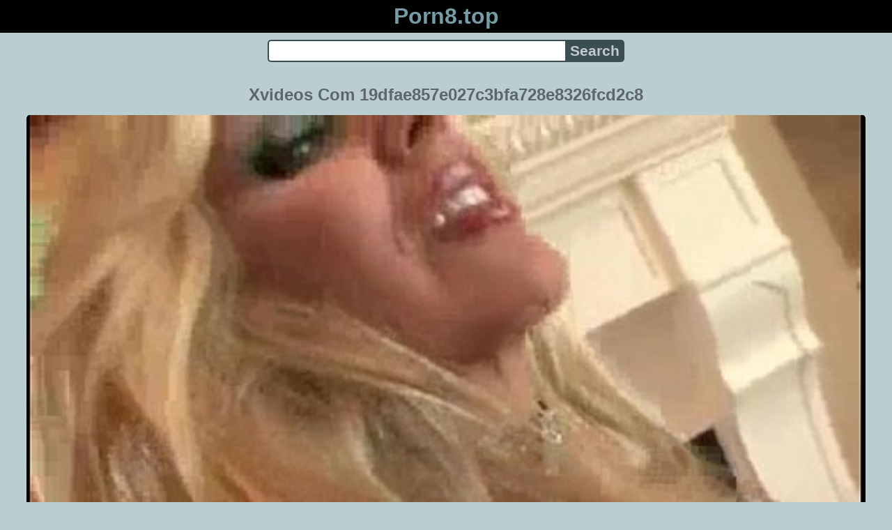

--- FILE ---
content_type: text/html; charset=UTF-8
request_url: https://porn8.top/video/a1sxownzlu/xvideos-com-19dfae857e027c3bfa728e8326fcd2c8
body_size: 9067
content:
<!DOCTYPE html>
<html lang="en" translate="no">
<head>
<meta charset="utf-8">
<title>Xvideos Com 19dfae857e027c3bfa728e8326fcd2c8 - Videos XXX - Porn8.top</title>
<meta name="description" content="New porn videos Xvideos com 19dfae857e027c3bfa728e8326fcd2c8 video sex video are listed. Tags: videos XXX. Models: Julia Ann. Views: 176869. Duration: 43:43. Rating: 92%.">
<meta name="keywords" content="19dfae857e027c3bfa728e8326fcd2c8, com, julia ann, videos xxx, xvideos">
<meta name="viewport" content="width=device-width, initial-scale=1">
<meta name="google" content="notranslate">
<meta name="robots" content="noarchive">
<meta name="revisit-after" content="1 days">
<meta name="rating" content="RTA-5042-1996-1400-1577-RTA">
<meta name="HandheldFriendly" content="True">
<meta name="format-detection" content="telephone=no">
<meta property="og:locale" content="en">
<meta property="og:site_name" content="Porn8.top">
<meta property="og:title" content="Xvideos Com 19dfae857e027c3bfa728e8326fcd2c8 - Videos XXX">
<meta property="og:url" content="https://porn8.top/video/a1sxownzlu/xvideos-com-19dfae857e027c3bfa728e8326fcd2c8">
<meta property="og:description" content="New porn videos Xvideos com 19dfae857e027c3bfa728e8326fcd2c8 video sex video are listed. Tags: videos XXX. Models: Julia Ann. Views: 176869. Duration: 43:43. Rating: 92%.">
<meta property="og:image" content="https://porn8.top/upload/e/7/a/e7a323b5fda76620c99599f4731850bb.poster.jpg">
<meta property="og:image:type" content="image/jpeg">
<meta property="og:image:width" content="600">
<meta property="og:image:height" content="337">
<meta property="og:video" content="https://porn8.top/embed/a1sxownzlu">
<meta property="og:video:type" content="video/mp4">
<meta property="og:video:duration" content="2623">
<meta property="video:tag" content="Videos XXX">
<script type="application/ld+json">{"@context":"https://schema.org","@type":"VideoObject","name":"Xvideos Com 19dfae857e027c3bfa728e8326fcd2c8. Videos XXX","description":"New porn videos Xvideos com 19dfae857e027c3bfa728e8326fcd2c8 video sex video are listed. Tags: videos XXX. Models: Julia Ann. Views: 176869. Duration: 43:43. Rating: 92%.","url":"https://porn8.top/video/a1sxownzlu/xvideos-com-19dfae857e027c3bfa728e8326fcd2c8","keywords":"Videos XXX","thumbnailUrl":["https://porn8.top/upload/e/7/a/e7a323b5fda76620c99599f4731850bb.jpg"],"uploadDate":"2023-01-08T14:32:03+00:00","duration":"PT43M43S","embedUrl":"https://porn8.top/embed/a1sxownzlu","isFamilyFriendly":"False","videoQuality":"HD","interactionStatistic":[{"@type":"InteractionCounter","interactionType":"http://schema.org/WatchAction","userInteractionCount":"176869"}]}</script>
<script type='application/ld+json'>{"@context":"https://schema.org","@type":"BreadcrumbList","itemListElement":[{"@type":"ListItem","position":1,"item":{"@id":"https://porn8.top/","name":"Porn8.top"}},{"@type":"ListItem","position":2,"item":{"@id":"https://porn8.top/tag/videos-xxx","name":"Videos XXX"}},{"@type":"ListItem","position":3,"item":{"@id":"https://porn8.top/video/a1sxownzlu/xvideos-com-19dfae857e027c3bfa728e8326fcd2c8","name":"Xvideos Com 19dfae857e027c3bfa728e8326fcd2c8"}}]}</script>
<link rel="apple-touch-icon" sizes="180x180" href="/apple-touch-icon.png">
<link rel="icon" type="image/png" sizes="32x32" href="/favicon-32x32.png">
<link rel="icon" type="image/png" sizes="16x16" href="/favicon-16x16.png">
<link rel="manifest" href="/site.webmanifest">
<link rel="mask-icon" href="/safari-pinned-tab.svg" color="#5bbad5">
<link rel="canonical" href="https://porn8.top/video/a1sxownzlu/xvideos-com-19dfae857e027c3bfa728e8326fcd2c8">
<link rel="sitemap" type="application/xml" title="sitemap" href="https://porn8.top/sitemap.xml">
<link rel="preload" as="image" href="/upload/e/7/a/e7a323b5fda76620c99599f4731850bb.poster.jpg">
<style>
:root{--logocolor:#769da6;--main:#3b4e53;--submain:#9da6a9;--bg-main:#baced2;--color-main:#5d6769;--sbtn:#c4c9cb;--descan:#232e31;--ftr:#9fbac0;}
* {font-family: Arial, Helvetica, sans-serif; background: transparent; margin: 0; padding: 0; outline: none; border: 0; -webkit-box-sizing: border-box; -moz-box-sizing: border-box; box-sizing: border-box;}
body {background-color: var(--bg-main); margin: 0 auto; color: var(--color-main);}
a {color: #00abff; color: var(--main); text-decoration: none;}
a:hover {text-decoration: underline;}
input {border: 2px solid var(--main); margin: 0; font-size: 1.3rem; height: 2rem; padding: 0; box-sizing: border-box;}
input[type="text"] {border-radius: 5px 0 0 5px; border-right: 0; width: 100%; min-width: 0; background-color: #fff;}
input[type="submit"] {border-radius: 0 5px 5px 0; color: var(--sbtn); background-color: var(--main); padding: 0 5px; font-weight: bold; -webkit-appearance: none;}
form.search {display: flex; margin: 0 auto; max-width: 32rem;}
h1 {text-align: center; font-size: 1.5rem; overflow: hidden; margin: 15px 15px;}
h2 {text-align: center; font-size: 1.4rem; margin: 15px 15px;}
h3 {text-align: center; font-size: 1.3rem; margin: 15px 15px;}
h4 {text-align: center; font-size: 1.2rem; margin: 15px 15px;}
ul.trends {display: flex; flex-flow: row wrap; justify-content: center; padding-left: 0;}
ul.trends li {font-size: 1rem; font-family: inherit; list-style-type: none; display: inline-block; text-align: center;}
ul.trends li a {margin: 3px; background-color: var(--main); color: #fff; padding: 5px 8px; border-radius: 5px; text-decoration: none; display: inline-block; line-height: 1.1rem; border: 1px solid var(--main);}
ul.trends li a:hover  {border: 1px solid #fff;}
video {max-height: 675px;}
.content {padding: .5rem; max-width: 1220px; margin: 0 auto;}
.grid {display: grid; justify-content: center; align-content: center; grid-template-columns: repeat(auto-fill, minmax(300px, 1fr)); grid-gap: .5rem;}
.item {padding: 9px; border-radius: 5px; background-color: #fff; display: flex; flex-direction: column; justify-content: space-between;}
.item .thumb img {width: 100%; height: 100%; border-radius: 5px; position: absolute;}
.item img.lazy {width: 0; height: 0;}
.item .title {overflow: hidden; text-overflow: ellipsis; white-space: nowrap; margin-bottom: 10px; font-weight:bold;}
.item .thumb {height: 0; position: relative; padding-bottom: 56.25%; margin-bottom: 5px;}
.item .info {color: #999; display: flex; justify-content: flex-start;}
.gridfbl {display: grid; justify-content: center; align-content: center; grid-template-columns: repeat(auto-fit, minmax(300px, auto)); grid-gap: .5rem;}
.itemfbl {padding: 5px; border-radius: 5px; background-color: #fff; display: flex; flex-direction: column; justify-content: center;}
.itemfbl .thumbfbl img {width: 100%; height: 100%; border-radius: 5px; position: absolute;}
.itemfbl img.lazy {width: 0; height: 0;}
.itemfbl .thumbfbl {height: 0; position: relative; padding-bottom: 56.25%;}
.form {margin: 10px;}
.header {text-align: center;}
.logo {background-color: #000;}
.logo a {text-decoration: none;}
.header .logo {margin: 0; padding: 5px; font-size: 2rem; font-weight: bolder;}
.header .logo .f1 {color: var(--logocolor); font-weight: bolder;}
.video {width: 100%; position: relative; margin-bottom: 10px; border-radius: 5px; display: flex; flex-wrap: wrap; text-align: center; justify-content: center;}
.tags {display: flex; margin-bottom: 15px; align-items: center; flex-wrap: wrap;}
.tags a {margin: 5px 5px; background-color: var(--main); color: #fff; padding: 5px 8px; border-radius: 5px; text-decoration: none; display: inline-block; line-height: 1.1rem; border: 1px solid var(--main);}
.tags span {margin: 5px 5px; background-color: var(--main); color: #fff; padding: 5px 8px; border-radius: 5px; text-decoration: none; display: inline-block; line-height: 1.1rem; border: 1px solid var(--main); font-weight: bold;}
.tags a:hover {border: 1px solid #fff;}
.video-info {display: flex; margin-bottom: 15px; align-items: center; flex-wrap: wrap;}
.video-info > .views {margin: 5px 5px; color: #111; background-color: var(--submain); padding: 5px 10px; border-radius: 5px; font-size: 15px; border: 1px solid var(--bg-main);}
.video-info > .duration {margin: 5px 5px; color: #111; background-color: var(--submain); padding: 5px 10px; border-radius: 5px; font-size: 15px; border: 1px solid var(--bg-main);}
.video-info > .rating {margin: 5px 5px; color: #111; background-color: var(--submain); padding: 5px 10px; border-radius: 5px; font-size: 15px; border: 1px solid var(--bg-main);}
.video-info > .quality {margin: 5px 5px; color: #111; background-color: var(--submain); padding: 5px 10px; border-radius: 5px; font-size: 15px; border: 1px solid var(--bg-main);}
.video-info > .dateadd {margin: 5px 5px; color: #111; background-color: var(--submain); padding: 5px 10px; border-radius: 5px; font-size: 15px; border: 1px solid var(--bg-main);}
.desc {margin: 5px 5px; color: #111; background-color: var(--submain); padding: 5px 10px; border-radius: 5px; font-size: 18px; text-align: justify; overflow: hidden;}
.desc a {color: var(--descan);}
.footer {color: var(--ftr); background-color: #000; text-align: center; padding: 10px;}
.footer a {color: var(--ftr);}
.footer .links {font-weight: bold;}
.ftxt {max-width: 1220px; margin: 0 auto;}
.ftxt a {font-weight: bold;}
.views {color: #fff; background-color: rgba(50, 50, 50, 0.75); padding: 3px 5px; border-radius: 3px; font-size: 13px;}
.duration {margin-left: 5px; color: #fff; background-color: rgba(50, 50, 50, 0.75); padding: 3px 5px; border-radius: 3px; font-size: 13px;}
.rating {margin-left: 5px; color: #fff; background-color: rgba(50, 50, 50, 0.75); padding: 3px 5px; border-radius: 3px; font-size: 13px;}
.hdmark {margin-left: 5px; color: #fff; background-color: rgba(50, 50, 50, 0.75); padding: 3px 5px; border-radius: 3px; font-size: 13px; font-weight: bolder;}
</style>
<meta name="theme-color" content="#baced2">
<meta name="msapplication-navbutton-color" content="#baced2">
<meta name="apple-mobile-web-app-status-bar-style" content="#baced2">
<!--[if lt IE 9]><script src="//html5shiv.googlecode.com/svn/trunk/html5.js"></script><![endif]-->
<script async src="//d.smopy.com/d/?resource=pubJS"></script>
</head>
<body>
<div class="header">
<div class="logo">
<a href="/">
<span class="f1">Porn8.top</span>
</a>
</div>
<div class="form">
<form method="post" action="/search" class="search">
<input type="text" name="q" value="" maxlength="50" aria-label="Search">
<input type="submit" value="Search">
</form>
</div>
</div>
<div class="content">
<h1>Xvideos Com 19dfae857e027c3bfa728e8326fcd2c8</h1>
<div class="video">
<video id="prnplayer" style="width:100%;background-color:#000;border-radius:5px;" poster="/upload/e/7/a/e7a323b5fda76620c99599f4731850bb.poster.jpg" preload="none" controls>
<source src="/plx/a1sxownzlu.mp4" type="video/mp4">
Your browser does not support the HTML video tag...
</video>
</div>
<div class="video-info">
<div class="views">Views: 176869</div>
<div class="duration">Duration: 43:43</div>
<div class="rating">Rating: 92%</div>
<div class="dateadd">Added on 3 years ago</div>
</div>
<div class="tags">
<span class="tag">Tags:</span>
<a href="/tag/videos-xxx" class="tag">Videos XXX</a>
</div>
<div class="tags">
<span class="tag">Models:</span>
<a href="/models/julia-ann" class="tag">Julia Ann</a>
</div>
<div class="desc">New porn videos Xvideos com 19dfae857e027c3bfa728e8326fcd2c8 video sex video are listed. Sex videos can be watched for free on PC and personal smart phone and Android smartphones.</div>
<h2>Related videos</h2>
<div class="grid">
<div class="item">
<a href="/video/ntjos9aid2/xvideos-com-000ac27137392aeb8bf3567957b13580" title="Xvideos Com 000ac27137392aeb8bf3567957b13580">
<div class="thumb">
<img src="/upload/8/c/2/8c2578ca3d67d4ea49f136fc1b3f411b.jpg" alt="Xvideos Com 000ac27137392aeb8bf3567957b13580" loading="lazy" width="320" height="180">
</div>
<div class="title">Videos Xvideos Com 000ac27137392aeb8bf3567957b13580 [06:02]</div>
</a>
<div class="info">
<div class="views">531463100</div>
<div class="duration">06:02</div>
<div class="rating">74%</div>
</div>
</div>
<div class="item">
<a href="/video/hwamyhgud7/xvideos-com-3f4315c0e083effcbb4a5c690d774c1f" title="Xvideos Com 3f4315c0e083effcbb4a5c690d774c1f">
<div class="thumb">
<img src="/upload/4/4/8/448ad300581efa71080788778098eb41.jpg" alt="Xvideos Com 3f4315c0e083effcbb4a5c690d774c1f" loading="lazy" width="320" height="180">
</div>
<div class="title">Free Video Xvideos Com 3f4315c0e083effcbb4a5c690d774c1f [05:03]</div>
</a>
<div class="info">
<div class="views">681167689</div>
<div class="duration">05:03</div>
<div class="rating">77%</div>
</div>
</div>
<div class="item">
<a href="/video/wbzwjqetwq/ebony-xxxx-when-tied-by-force-and-screaming-videos" title="Ebony Xxxx When Tied By Force And Screaming Videos">
<div class="thumb">
<img src="/upload/d/a/f/dafa329caec8ba020335896d4fb4fbf3.jpg" alt="Ebony Xxxx When Tied By Force And Screaming Videos" loading="lazy" width="320" height="180">
</div>
<div class="title">Legs Wide Open Ebony XXXX When Tied By Force And Screaming Videos [03:56]</div>
</a>
<div class="info">
<div class="views">2343159</div>
<div class="duration">03:56</div>
<div class="rating">100%</div>
<div class="hdmark">HD 720p</div>
</div>
</div>
<div class="item">
<a href="/video/rslqdd6hqz/porn-then-nearly-complete" title="Porn Then Nearly Complete">
<div class="thumb">
<img src="/upload/6/7/1/6718e3f064783e5183bc365a99df7b44.jpg" alt="Porn Then Nearly Complete" loading="lazy" width="320" height="180">
</div>
<div class="title">XXX Videos Porn Then Nearly Complete [01:51:38]</div>
</a>
<div class="info">
<div class="views">373399</div>
<div class="duration">01:51:38</div>
<div class="rating">100%</div>
</div>
</div>
<div class="item">
<a href="/video/tbozhw1tni/small-girl-xxxx-porn-videos" title="Small Girl Xxxx Porn Videos">
<div class="thumb">
<img src="/upload/9/d/0/9d0c238b2433da98a55bedd6e4e31a20.jpg" alt="Small Girl Xxxx Porn Videos" loading="lazy" width="320" height="180">
</div>
<div class="title">Porrn Small Girl XXXX Porn Videos [05:07]</div>
</a>
<div class="info">
<div class="views">516922716</div>
<div class="duration">05:07</div>
<div class="rating">82%</div>
</div>
</div>
<div class="item">
<a href="/video/qhinz1o71u/xxxwawa" title="Xxxwawa">
<div class="thumb">
<img src="/upload/a/b/5/ab5b0cba89b318f603f97f2c9a5ebdc1.jpg" alt="Xxxwawa" loading="lazy" width="320" height="180">
</div>
<div class="title">Free Fucking Videos Xxxwawa [05:00]</div>
</a>
<div class="info">
<div class="views">617684188</div>
<div class="duration">05:00</div>
<div class="rating">84%</div>
</div>
</div>
<div class="item">
<a href="/video/qjsr2cghyx/mandy-moore-gets-hot-and-dirty-with-girlfriend-in-the-living-room-more-videos-at-sex-cams-xyz" title="Mandy Moore Gets Hot And Dirty With Girlfriend In The Living Room More Videos At Sex Cams Xyz">
<div class="thumb">
<img src="/upload/5/8/c/58c1b592738bde063595401afdeb56a9.jpg" alt="Mandy Moore Gets Hot And Dirty With Girlfriend In The Living Room More Videos At Sex Cams Xyz" loading="lazy" width="320" height="180">
</div>
<div class="title">Masturbating Mandy Moore Gets Hot And Dirty With Girlfriend In The Living Room More Videos At Sex Cams Xyz [31:58]</div>
</a>
<div class="info">
<div class="views">246326103</div>
<div class="duration">31:58</div>
<div class="rating">100%</div>
<div class="hdmark">HD 720p</div>
</div>
</div>
<div class="item">
<a href="/video/x7ooo2v1uk/xxx-videos-doctors-narch-downlode" title="Xxx Videos Doctors Narch Downlode">
<div class="thumb">
<img src="/upload/b/d/6/bd6d8e9add28350eedde05041c83798f.jpg" alt="Xxx Videos Doctors Narch Downlode" loading="lazy" width="320" height="180">
</div>
<div class="title">DDF Porn XXX Videos Doctors Narch Downlode [18:27]</div>
</a>
<div class="info">
<div class="views">4037419</div>
<div class="duration">18:27</div>
<div class="rating">65%</div>
<div class="hdmark">HD 1080p</div>
</div>
</div>
<div class="item">
<a href="/video/3kxjiih9hh/xvideos-com-69300f010312d73134077995131a5308" title="Xvideos Com 69300f010312d73134077995131a5308">
<div class="thumb">
<img src="/upload/9/a/2/9a29380e4d7cde071c9a2211aceac1c6.jpg" alt="Xvideos Com 69300f010312d73134077995131a5308" loading="lazy" width="320" height="180">
</div>
<div class="title">Big Xvideos Com 69300f010312d73134077995131a5308 [20:28]</div>
</a>
<div class="info">
<div class="views">740043955</div>
<div class="duration">20:28</div>
<div class="rating">72%</div>
</div>
</div>
<div class="item">
<a href="/video/s7gli653dz/tight-chut-online-hd-xxx-hot-porno-videos-on-porno18" title="Tight Chut Online Hd Xxx Hot Porno Videos On Porno18">
<div class="thumb">
<img src="/upload/4/6/3/463aabbea6ef4805a30d2c5278df02cc.jpg" alt="Tight Chut Online Hd Xxx Hot Porno Videos On Porno18" loading="lazy" width="320" height="180">
</div>
<div class="title">Tight Pussy Tight Chut Online HD XXX Hot Porno Videos On Porno18 [04:59]</div>
</a>
<div class="info">
<div class="views">358825</div>
<div class="duration">04:59</div>
<div class="rating">98%</div>
<div class="hdmark">HD 1440p</div>
</div>
</div>
<div class="item">
<a href="/video/wrs3tcirbz/hub3x-net-cock-whores-cd1-02" title="Hub3x Net Cock Whores Cd1 02">
<div class="thumb">
<img src="/upload/6/2/d/62d4b3b0495c6695d8e67d089c9de10a.jpg" alt="Hub3x Net Cock Whores Cd1 02" loading="lazy" width="320" height="180">
</div>
<div class="title">Free Videos Hub3x Net Cock Whores CD1 02 [19:57]</div>
</a>
<div class="info">
<div class="views">447174017</div>
<div class="duration">19:57</div>
<div class="rating">60%</div>
</div>
</div>
<div class="item">
<a href="/video/3kvqr8u629/xxx-yaida" title="Xxx Yaida">
<div class="thumb">
<img src="/upload/7/e/5/7e58f37248acea3c82fa784f38f8e0c9.jpg" alt="Xxx Yaida" loading="lazy" width="320" height="180">
</div>
<div class="title">XXX Videos XXX Yaida [13:27]</div>
</a>
<div class="info">
<div class="views">246054945</div>
<div class="duration">13:27</div>
<div class="rating">76%</div>
</div>
</div>
<div class="item">
<a href="/video/zo711ocpz4/petite-brunette-deep-throats-and-swallows-everyting" title="Petite Brunette Deep Throats And Swallows Everyting">
<div class="thumb">
<img src="/upload/0/6/4/0646f9413a663a1487fd073b265ff965.jpg" alt="Petite Brunette Deep Throats And Swallows Everyting" loading="lazy" width="320" height="180">
</div>
<div class="title">Porn Videos Petite Brunette Deep Throats And Swallows Everyting [09:33]</div>
</a>
<div class="info">
<div class="views">80134</div>
<div class="duration">09:33</div>
<div class="rating">100%</div>
</div>
</div>
<div class="item">
<a href="/video/4pyxz9di82/sex-hoidenish" title="Sex Hoidenish">
<div class="thumb">
<img src="/upload/7/7/d/77db1d12f0fad0be68e4e13274b1853d.jpg" alt="Sex Hoidenish" loading="lazy" width="320" height="180">
</div>
<div class="title">Hardcore Sex Videos Sex Hoidenish [07:14]</div>
</a>
<div class="info">
<div class="views">13545</div>
<div class="duration">07:14</div>
<div class="rating">81%</div>
<div class="hdmark">HD 720p</div>
</div>
</div>
<div class="item">
<a href="/video/7tmu6fmcuu/blonde-big-booty-pawg-with-meaty-pussy-more-videos-on-exoticwebcamgirls-com" title="Blonde Big Booty Pawg With Meaty Pussy More Videos On Exoticwebcamgirls Com">
<div class="thumb">
<img src="/upload/6/6/1/66101b5ea7b88b20e3001f32d6003fec.jpg" alt="Blonde Big Booty Pawg With Meaty Pussy More Videos On Exoticwebcamgirls Com" loading="lazy" width="320" height="180">
</div>
<div class="title">Webcam Blonde Big Booty PAWG With Meaty Pussy More Videos On Exoticwebcamgirls Com [12:37]</div>
</a>
<div class="info">
<div class="views">151149122</div>
<div class="duration">12:37</div>
<div class="rating">100%</div>
</div>
</div>
<div class="item">
<a href="/video/2jf5aftpry/big-ass-african-women-porn-videos-leaks" title="Big Ass African Women Porn Videos Leaks">
<div class="thumb">
<img src="/upload/3/a/0/3a079e664ce10bb2ee44f43b4e656f10.jpg" alt="Big Ass African Women Porn Videos Leaks" loading="lazy" width="320" height="180">
</div>
<div class="title">Deepthroat Big Ass African Women Porn Videos Leaks [08:12]</div>
</a>
<div class="info">
<div class="views">13043702</div>
<div class="duration">08:12</div>
<div class="rating">100%</div>
<div class="hdmark">HD 1080p</div>
</div>
</div>
<div class="item">
<a href="/video/29w1s7jamu/scranton-licensed-sex" title="Scranton Licensed Sex">
<div class="thumb">
<img src="/upload/4/7/e/47e941b2ca719eb275677d9314439af2.jpg" alt="Scranton Licensed Sex" loading="lazy" width="320" height="180">
</div>
<div class="title">Porn Videos Scranton Licensed Sex [05:08]</div>
</a>
<div class="info">
<div class="views">979193872</div>
<div class="duration">05:08</div>
<div class="rating">74%</div>
</div>
</div>
<div class="item">
<a href="/video/hssuybyyhg/xvideos-com-cfafadcfce1741ae2f2b03bbe53fe9ad" title="Xvideos Com Cfafadcfce1741ae2f2b03bbe53fe9ad">
<div class="thumb">
<img src="/upload/c/a/c/cac4cc3279c4b78719086f2d8c03d7f3.jpg" alt="Xvideos Com Cfafadcfce1741ae2f2b03bbe53fe9ad" loading="lazy" width="320" height="180">
</div>
<div class="title">Gloryhole Xvideos Com Cfafadcfce1741ae2f2b03bbe53fe9ad [05:02]</div>
</a>
<div class="info">
<div class="views">805771328</div>
<div class="duration">05:02</div>
<div class="rating">83%</div>
</div>
</div>
<div class="item">
<a href="/video/mexi1sqcd9/crazy-monster-tits-vs-ghetto-black-cock-xxx-videos-hot-porn-sex-vidio-hd-3gp-2022" title="Crazy Monster Tits Vs Ghetto Black Cock Xxx Videos Hot Porn Sex Vidio Hd 3gp 2022">
<div class="thumb">
<img src="/upload/7/3/b/73bb2813cf42142347e1d10e4e36934e.jpg" alt="Crazy Monster Tits Vs Ghetto Black Cock Xxx Videos Hot Porn Sex Vidio Hd 3gp 2022" loading="lazy" width="320" height="180">
</div>
<div class="title">Cum In Pussy Crazy Monster Tits VS Ghetto Black Cock XXX Videos Hot Porn Sex Vidio HD 3GP 2022 [05:30]</div>
</a>
<div class="info">
<div class="views">523254</div>
<div class="duration">05:30</div>
<div class="rating">99%</div>
<div class="hdmark">HD 1080p</div>
</div>
</div>
<div class="item">
<a href="/video/w0zogvzzmg/subargentalis-sex" title="Subargentalis Sex">
<div class="thumb">
<img src="/upload/b/d/b/bdbb124f109386122baee76c9e10c295.jpg" alt="Subargentalis Sex" loading="lazy" width="320" height="180">
</div>
<div class="title">Porn Videos Subargentalis Sex [01:56:57]</div>
</a>
<div class="info">
<div class="views">1333460</div>
<div class="duration">01:56:57</div>
<div class="rating">94%</div>
</div>
</div>
<div class="item">
<a href="/video/1mghyv7f8v/ayah-dan-anak-tiri-watch-mobile-hd-porn-videos-for-free-on-pornboard-us" title="Ayah Dan Anak Tiri Watch Mobile Hd Porn Videos For Free On Pornboard Us">
<div class="thumb">
<img src="/upload/d/9/3/d933b2d59dd4346d751ab74f2557ffff.jpg" alt="Ayah Dan Anak Tiri Watch Mobile Hd Porn Videos For Free On Pornboard Us" loading="lazy" width="320" height="180">
</div>
<div class="title">Ebony Ayah Dan Anak Tiri Watch Mobile HD Porn Videos For Free On Pornboard Us [14:12]</div>
</a>
<div class="info">
<div class="views">491015570</div>
<div class="duration">14:12</div>
<div class="rating">100%</div>
</div>
</div>
<div class="item">
<a href="/video/c4r7jm6xej/superfloater-sex" title="Superfloater Sex">
<div class="thumb">
<img src="/upload/5/e/4/5e485b0b642a5ef3fd3b834be429e95a.jpg" alt="Superfloater Sex" loading="lazy" width="320" height="180">
</div>
<div class="title">Videos Porn Superfloater Sex [05:13]</div>
</a>
<div class="info">
<div class="views">663827989</div>
<div class="duration">05:13</div>
<div class="rating">80%</div>
</div>
</div>
<div class="item">
<a href="/video/0p4qdw59m1/sadomasochism-masters" title="Sadomasochism Masters">
<div class="thumb">
<img src="/upload/a/e/7/ae7e8bccfab9b33c5e31e0cef56c6d29.jpg" alt="Sadomasochism Masters" loading="lazy" width="320" height="180">
</div>
<div class="title">Free Hardcore Videos Sadomasochism Masters [05:00]</div>
</a>
<div class="info">
<div class="views">519170471</div>
<div class="duration">05:00</div>
<div class="rating">83%</div>
<div class="hdmark">HD 720p</div>
</div>
</div>
<div class="item">
<a href="/video/v59rx22ew1/watch-horny-cam-babe-fingers-both-holes-on-amateur-show-xxx-porn-videos" title="Watch Horny Cam Babe Fingers Both Holes On Amateur Show Xxx Porn Videos">
<div class="thumb">
<img src="/upload/b/4/f/b4ff7ef96005b7e06e4e82ec234e50b7.jpg" alt="Watch Horny Cam Babe Fingers Both Holes On Amateur Show Xxx Porn Videos" loading="lazy" width="320" height="180">
</div>
<div class="title">Babe Watch Horny Cam Babe Fingers Both Holes On Amateur Show XXX Porn Videos [11:26]</div>
</a>
<div class="info">
<div class="views">4694463</div>
<div class="duration">11:26</div>
<div class="rating">97%</div>
<div class="hdmark">HD 1080p</div>
</div>
</div>
<div class="item">
<a href="/video/1sdfs17tf4/raucous-love-holes-gratifying" title="Raucous Love Holes Gratifying">
<div class="thumb">
<img src="/upload/3/8/0/3805e9e377748f0cf0dd72b5d60e917a.jpg" alt="Raucous Love Holes Gratifying" loading="lazy" width="320" height="180">
</div>
<div class="title">Free Amateur Videos Raucous Love Holes Gratifying [08:00]</div>
</a>
<div class="info">
<div class="views">500969955</div>
<div class="duration">08:00</div>
<div class="rating">81%</div>
</div>
</div>
<div class="item">
<a href="/video/tkmdhi108j/bp-sexy-videos" title="Bp Sexy Videos">
<div class="thumb">
<img src="/upload/3/8/2/3825624ddb2dee67e822530edaa3a7dc.jpg" alt="Bp Sexy Videos" loading="lazy" width="320" height="180">
</div>
<div class="title">Uniform Bp Sexy Videos [07:00]</div>
</a>
<div class="info">
<div class="views">694599454</div>
<div class="duration">07:00</div>
<div class="rating">91%</div>
<div class="hdmark">HD 720p</div>
</div>
</div>
<div class="item">
<a href="/video/jo1gx4ypbe/xxx-ubertus" title="Xxx Ubertus">
<div class="thumb">
<img src="/upload/3/4/9/34943111c1fc5bd004365a601c0703e3.jpg" alt="Xxx Ubertus" loading="lazy" width="320" height="180">
</div>
<div class="title">Free Videos XXX Ubertus [04:34]</div>
</a>
<div class="info">
<div class="views">93047</div>
<div class="duration">04:34</div>
<div class="rating">55%</div>
</div>
</div>
<div class="item">
<a href="/video/2iekfgcgb5/tricked-hot-porn-videos-free-sex-movies-on-txxx" title="Tricked Hot Porn Videos Free Sex Movies On Txxx">
<div class="thumb">
<img src="/upload/8/c/4/8c4cdaa505772ff1adaf60f50d83a621.jpg" alt="Tricked Hot Porn Videos Free Sex Movies On Txxx" loading="lazy" width="320" height="180">
</div>
<div class="title">POV Tricked Hot Porn Videos Free Sex Movies On Txxx [05:54]</div>
</a>
<div class="info">
<div class="views">1006497</div>
<div class="duration">05:54</div>
<div class="rating">99%</div>
<div class="hdmark">HD 720p</div>
</div>
</div>
<div class="item">
<a href="/video/chzetjlcz8/kerala-aunty-chechi-free-xnxx-porn-videos-on-xxnx-mobi" title="Kerala Aunty Chechi Free Xnxx Porn Videos On Xxnx Mobi">
<div class="thumb">
<img src="/upload/5/2/8/528f5849fcb28cd7e21bff180aabb71c.jpg" alt="Kerala Aunty Chechi Free Xnxx Porn Videos On Xxnx Mobi" loading="lazy" width="320" height="180">
</div>
<div class="title">Hardcore Kerala Aunty Chechi Free XNXX Porn Videos On XXNX Mobi [01:06]</div>
</a>
<div class="info">
<div class="views">430755711</div>
<div class="duration">01:06</div>
<div class="rating">100%</div>
</div>
</div>
<div class="item">
<a href="/video/ysko4kxg27/xxx-bbc-videos" title="Xxx Bbc Videos">
<div class="thumb">
<img src="/upload/6/b/1/6b18b638338386c3fe588182c22f83fe.jpg" alt="Xxx Bbc Videos" loading="lazy" width="320" height="180">
</div>
<div class="title">Amateur XXX BBC Videos [10:48]</div>
</a>
<div class="info">
<div class="views">16021627</div>
<div class="duration">10:48</div>
<div class="rating">98%</div>
<div class="hdmark">HD 1080p</div>
</div>
</div>
<div class="item">
<a href="/video/vmzd0xhye6/desi-school-girls-xvideos" title="Desi School Girls Xvideos">
<div class="thumb">
<img src="/upload/b/a/b/bab6020442b26fa80f7ab273428ee324.jpg" alt="Desi School Girls Xvideos" loading="lazy" width="320" height="180">
</div>
<div class="title">Blowjob Desi School Girls Xvideos [05:06]</div>
</a>
<div class="info">
<div class="views">586616107</div>
<div class="duration">05:06</div>
<div class="rating">87%</div>
</div>
</div>
<div class="item">
<a href="/video/0a158fvetf/moist-snatch-massage" title="Moist Snatch Massage">
<div class="thumb">
<img src="/upload/4/9/b/49b0d71a16360cdae3cfd0e36ea99ef0.jpg" alt="Moist Snatch Massage" loading="lazy" width="320" height="180">
</div>
<div class="title">Free Blowjob Videos Moist Snatch Massage [05:00]</div>
</a>
<div class="info">
<div class="views">137336477</div>
<div class="duration">05:00</div>
<div class="rating">81%</div>
</div>
</div>
<div class="item">
<a href="/video/1ccq05gde0/sri-lankan-international-school-girls-sex-videos" title="Sri Lankan International School Girls Sex Videos">
<div class="thumb">
<img src="/upload/7/4/e/74e23a43319bf0053b0f73f57ad2d0c3.jpg" alt="Sri Lankan International School Girls Sex Videos" loading="lazy" width="320" height="180">
</div>
<div class="title">Facial Sri Lankan International School Girls Sex Videos [34:51]</div>
</a>
<div class="info">
<div class="views">852399695</div>
<div class="duration">34:51</div>
<div class="rating">99%</div>
</div>
</div>
<div class="item">
<a href="/video/0tx0xmig89/xxx-interweavings" title="Xxx Interweavings">
<div class="thumb">
<img src="/upload/1/a/f/1af6270e2ec75ab477fab60867a5b650.jpg" alt="Xxx Interweavings" loading="lazy" width="320" height="180">
</div>
<div class="title">Blow Jobs Videos XXX Interweavings [05:00]</div>
</a>
<div class="info">
<div class="views">432954605</div>
<div class="duration">05:00</div>
<div class="rating">81%</div>
</div>
</div>
<div class="item">
<a href="/video/z6m9rsmay7/mom-fisting-son" title="Mom Fisting Son">
<div class="thumb">
<img src="/upload/3/d/b/3db00691f83ee018762e839f08f2d593.jpg" alt="Mom Fisting Son" loading="lazy" width="320" height="180">
</div>
<div class="title">Porn Videos Mom Fisting Son [09:30]</div>
</a>
<div class="info">
<div class="views">577400740</div>
<div class="duration">09:30</div>
<div class="rating">93%</div>
</div>
</div>
<div class="item">
<a href="/video/7daxazx18s/beatiful-russian-girl-young-l-fucked-hard-by-her-boss-hardcore-sex-secretary-1" title="Beatiful Russian Girl Young L Fucked Hard By Her Boss Hardcore Sex Secretary 1">
<div class="thumb">
<img src="/upload/b/3/8/b38401a85cd61bb61b5a2578907915e7.jpg" alt="Beatiful Russian Girl Young L Fucked Hard By Her Boss Hardcore Sex Secretary 1" loading="lazy" width="320" height="180">
</div>
<div class="title">XXX Videos Beatiful Russian Girl Young L Fucked Hard By Her Boss Hardcore Sex Secretary 1 [08:04]</div>
</a>
<div class="info">
<div class="views">220010412</div>
<div class="duration">08:04</div>
<div class="rating">60%</div>
</div>
</div>
</div>
<h3>See also</h3>
<ul class="trends">
<li><a target="_blank" href="/video/u1fusr5xew/granny-slut-fucked-in-her-kitchen-by-bbc">black by slut granny</a></li>
<li><a target="_blank" href="/video/53um7f4fc4/xxx-non-fairtrade">fairtrade xxx pr may model</a></li>
<li><a target="_blank" href="/video/oj07hc2h0t/restrained-angel-is-punished">free blowjobs oral porn hardcore</a></li>
<li><a target="_blank" href="/video/3w771vydpv/then-the-bitch-lies-down-on-the-couch">real the on</a></li>
<li><a target="_blank" href="/video/hneb2j87er/lucky-b-dallas-and-her-huge-jiggly-ass">her american dallas fat ass</a></li>
<li><a target="_blank" href="/video/0237f3dkx8/porn-boucly">pornstar boucly tarada</a></li>
<li><a target="_blank" href="/video/ytakp1dh0c/sex-p-hlmann">hypno sex p</a></li>
<li><a target="_blank" href="/video/qby7njb0tf/al-khilaf-xxx">couch khilaf sex tape germany</a></li>
<li><a target="_blank" href="/video/wematnwnji/darez-sex">mature pussyfucking hardcore stockings facial</a></li>
<li><a target="_blank" href="/video/z5opsflube/tiny-tit-playgirl-rides-a-big-dick">free blowjob porn sexy whores</a></li>
<li><a target="_blank" href="/video/dhbnwn6jy2/xxx-glenpatrick">asian xxx glenpatrick</a></li>
<li><a target="_blank" href="/video/w4smoul0x9/xxx-suenos">destiny dream woman xxx ebony</a></li>
<li><a target="_blank" href="/video/jsc7x4s3sc/pool-hottie-takes-finger-in-cunt">pool hottie fuck hard lingerie</a></li>
<li><a target="_blank" href="/video/xsxdop7sgf/sex-lumbatan">lumbatan striptease sex lapdance</a></li>
<li><a target="_blank" href="/video/meev8za5vu/carol-wight-teddy">bigboobs wight carol mastrubation</a></li>
<li><a target="_blank" href="/video/g8chjjkuf5/xxx-appulsively">xxx water pumpin enema stuffing</a></li>
<li><a target="_blank" href="/video/ipiyy3u7ij/stonekeepers-porn">kaylee hilton blowjob fingering</a></li>
<li><a target="_blank" href="/video/088bk8c7ql/desy-lady-xxx">tight women amateur teen</a></li>
<li><a target="_blank" href="/video/gr6sqryisu/extrem-sch-chtern-beim-deutschen-userdate-german-first-time-casting">beim amateur fuck first userdate</a></li>
<li><a target="_blank" href="/video/913w4ldeye/ukrainian-catholic-xxx">gang xxx bang</a></li>
<li><a target="_blank" href="/video/ddcya7n9dh/sex-good-thomas">teen sex blonde interracial sex</a></li>
<li><a target="_blank" href="/video/vvrmr925zn/amaren-s-xxx">pussy eating emo amaren fingering</a></li>
</ul>
</div>
<div class="footer">
<div class="links">
<a href="/">home</a> |
<a target="_blank" href="/htm-18-usc-2257.html" rel="nofollow">18 u.s.c 2257</a> |
<a target="_blank" href="/htm-privacy-policy.html" rel="nofollow">privacy policy</a> |
<a target="_blank" href="/htm-terms-and-conditions.html" rel="nofollow">terms and conditions</a> |
<a target="_blank" href="/htm-dmca.html" rel="nofollow">dmca</a> |
<a href="#top" rel="nofollow">go top</a>
</div>
<div>
<center>
Indulge in the finest <a href="https://orientalkink.com/" rel="nofollow" target="_blank"><span style=" font-weight: bold; ">oriental porn</span></a> at https://orientalkink.com/. Our porn tube features a massive archive of Chinese xxx videos and JAV content. Fuck the ordinary — experience the extraordinary with us.  &nbsp;
</center>
</div>
<div class="ftxt">2023 © Porn videos - watch free videos online without registration. Porn videos: Videos XXX Xvideos Com 19dfae857e027c3bfa728e8326fcd2c8. Attention, this tube contains erotic and pornographic materials intended for viewing only by adults! By visiting this tube, you confirm that you are 18 or older. All the models presented on our tube were already 18 years old at the time of the shooting. All the <a href="/">porn videos for free</a> on the tube are staged - they are freely available on the Internet.</div>
</div>
<div><script async src="/js/stat.js"></script><script>new Image().src="https://migstat.com/count/?dt=5501;"+encodeURI(document.referrer)+";"+window.screen.width+";"+window.screen.height+";"+document.URL+";"+Math.random();</script><script>function outs(){uouts&&(uouts=!1,setTimeout(function(){window.location.replace("/out/data")},2345))}uouts=!0;</script></div>
<script defer src="https://static.cloudflareinsights.com/beacon.min.js/vcd15cbe7772f49c399c6a5babf22c1241717689176015" integrity="sha512-ZpsOmlRQV6y907TI0dKBHq9Md29nnaEIPlkf84rnaERnq6zvWvPUqr2ft8M1aS28oN72PdrCzSjY4U6VaAw1EQ==" data-cf-beacon='{"version":"2024.11.0","token":"10ca0747cee64717a13c08efbcae1e16","r":1,"server_timing":{"name":{"cfCacheStatus":true,"cfEdge":true,"cfExtPri":true,"cfL4":true,"cfOrigin":true,"cfSpeedBrain":true},"location_startswith":null}}' crossorigin="anonymous"></script>
</body>
<!--0.0759-->
<!--2.53MB-->
</html>